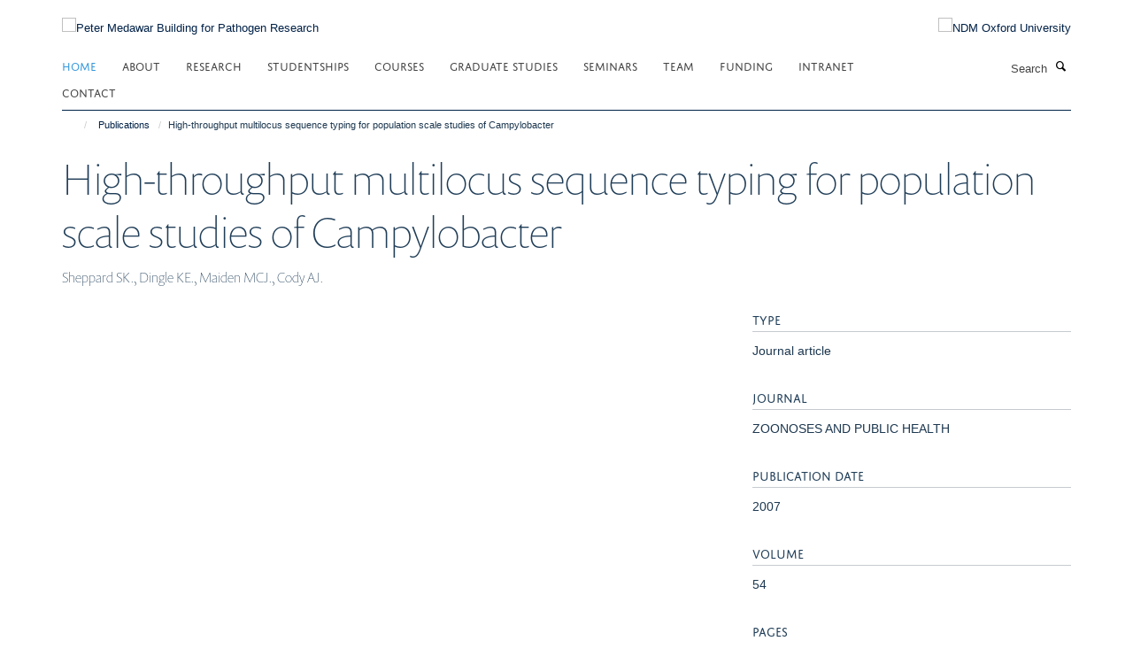

--- FILE ---
content_type: text/html;charset=utf-8
request_url: https://www.medawar.ox.ac.uk/publications/210179?308ab9f6-f7b9-11f0-be55-c7bc867cde1e
body_size: 10245
content:
<!doctype html>
<html xmlns="http://www.w3.org/1999/xhtml" lang="en" xml:lang="en">

    <head><base href="https://www.medawar.ox.ac.uk/publications/210179/" />
        <meta charset="utf-8" />
        <meta name="viewport" content="width=device-width, initial-scale=1.0" />
        <meta name="apple-mobile-web-app-capable" content="yes" />
        <meta name="apple-mobile-web-app-title" content="Haiku" />
        
        <meta http-equiv="Content-Type" content="text/html; charset=utf-8" /><meta name="citation_title" content="High-throughput multilocus sequence typing for population scale studies of Campylobacter" /><meta name="citation_author" content="Sheppard SK." /><meta name="citation_author" content="Dingle KE." /><meta name="citation_author" content="Maiden MCJ." /><meta name="citation_author" content="Cody AJ." /><meta name="citation_publication_date" content="2007/??/??" /><meta name="citation_journal_title" content="ZOONOSES AND PUBLIC HEALTH" /><meta name="citation_volume" content="54" /><meta name="citation_firstpage" content="35" /><meta name="citation_lastpage" content="36" /><meta name="og:title" content="High-throughput multilocus sequence typing for population scale studies of Campylobacter" /><meta name="og:url" content="https://www.medawar.ox.ac.uk/publications/210179" /><meta name="twitter:card" content="summary" /><meta name="twitter:title" content="High-throughput multilocus sequence typing for population scale studies of Campylobacter" /><meta name="generator" content="Plone - http://plone.org" /><meta itemprop="url" content="https://www.medawar.ox.ac.uk/publications/210179" /><title>High-throughput multilocus sequence typing for population scale studies of Campylobacter — Peter Medawar Building for Pathogen Research</title>
        
        
        
        
        
    <link rel="stylesheet" type="text/css" media="screen" href="https://www.medawar.ox.ac.uk/portal_css/Turnkey%20Theme/resourcecollective.cookielawcookielaw-cachekey-f24b6f53ef4511c0b7abd8b330b7e381.css" /><link rel="stylesheet" type="text/css" href="https://www.medawar.ox.ac.uk/portal_css/Turnkey%20Theme/themebootstrapcssselect2-cachekey-f95825288e2c3d1f0f1e70cf92342c6c.css" /><link rel="stylesheet" type="text/css" href="https://www.medawar.ox.ac.uk/portal_css/Turnkey%20Theme/themebootstrapcssmagnific.popup-cachekey-5d0ccdf1fd2b430d3e757771365f3ed1.css" /><link rel="stylesheet" type="text/css" media="screen" href="https://www.medawar.ox.ac.uk/portal_css/Turnkey%20Theme/resourcecollective.covercsscover-cachekey-1c6bdea8d45bbbb8b5840acd635e0fd5.css" /><link rel="stylesheet" type="text/css" media="screen" href="https://www.medawar.ox.ac.uk/portal_css/Turnkey%20Theme/resourcehaiku.coveroverlays-cachekey-7d0e19a449aa9e5349e61e197e45b7fb.css" /><link rel="stylesheet" type="text/css" href="https://www.medawar.ox.ac.uk/portal_css/Turnkey%20Theme/resourcehaiku.coverhaiku.chooser-cachekey-431d37d88fe754ec97734a6ae92b5337.css" /><link rel="stylesheet" type="text/css" href="https://www.medawar.ox.ac.uk/portal_css/Turnkey%20Theme/resourcehaiku.widgets.imagehaiku.image.widget-cachekey-684429df524372c3d13b170bda930e70.css" /><link rel="stylesheet" type="text/css" media="screen" href="https://www.medawar.ox.ac.uk/++resource++haiku.core.vendor/prism.min.css" /><link rel="canonical" href="https://www.medawar.ox.ac.uk/publications/210179" /><link rel="search" href="https://www.medawar.ox.ac.uk/@@search" title="Search this site" /><link rel="shortcut icon" type="image/x-icon" href="https://www.medawar.ox.ac.uk/images/logos/favicon_16x16?v=0bbe147c-f7b6-11f0-be55-c7bc867cde1e" /><link rel="apple-touch-icon" href="https://www.medawar.ox.ac.uk/images/logos/favicon_apple?v=0bbe147d-f7b6-11f0-be55-c7bc867cde1e" /><script type="text/javascript" src="https://www.medawar.ox.ac.uk/portal_javascripts/Turnkey%20Theme/resourcecollective.cookielawcookielaw_disabler-cachekey-5b9d31f7fb03e3f5f59247b1ff5eb1d9.js"></script><script type="text/javascript" src="https://www.medawar.ox.ac.uk/portal_javascripts/Turnkey%20Theme/themebootstrapjsvendorrespond-cachekey-9bdfa64e45815d8866b55c4e8cca01bb.js"></script><script type="text/javascript" src="https://www.medawar.ox.ac.uk/portal_javascripts/Turnkey%20Theme/resourceplone.app.jquery-cachekey-f87536bc77ecb5801180ee08acf83510.js"></script><script type="text/javascript" src="https://www.medawar.ox.ac.uk/portal_javascripts/Turnkey%20Theme/++theme++bootstrap/js/vendor/bootstrap.js"></script><script type="text/javascript" src="https://www.medawar.ox.ac.uk/portal_javascripts/Turnkey%20Theme/themebootstrapjspluginsvendorjquery.trunk8-cachekey-294449f1f599f9ec8801194f9b79aab9.js"></script><script type="text/javascript" src="https://www.medawar.ox.ac.uk/portal_javascripts/Turnkey%20Theme/plone_javascript_variables-cachekey-8931fba9caccfa65abe51dd7e1c0d3b6.js"></script><script type="text/javascript" src="https://www.medawar.ox.ac.uk/portal_javascripts/Turnkey%20Theme/resourceplone.app.jquerytools-cachekey-9c03e5f43df91f5a1eeaa07570b47b03.js"></script><script type="text/javascript" src="https://www.medawar.ox.ac.uk/portal_javascripts/Turnkey%20Theme/mark_special_links-cachekey-b04237e7ca5b8f98f892c6829895d7e4.js"></script><script type="text/javascript" src="https://www.medawar.ox.ac.uk/portal_javascripts/Turnkey%20Theme/resourceplone.app.discussion.javascriptscomments-cachekey-ad9e12108f796be630235a1f41556d35.js"></script><script type="text/javascript" src="https://www.medawar.ox.ac.uk/portal_javascripts/Turnkey%20Theme/themebootstrapjspluginsvendorselect2-cachekey-7a1126afcaf91616c9b690d6aa06e02f.js"></script><script type="text/javascript" src="https://www.medawar.ox.ac.uk/portal_javascripts/Turnkey%20Theme/++theme++bootstrap/js/plugins/vendor/jquery.html5-placeholder-shim.js"></script><script type="text/javascript" src="https://www.medawar.ox.ac.uk/portal_javascripts/Turnkey%20Theme/++theme++bootstrap/js/vendor/hammer.js"></script><script type="text/javascript" src="https://www.medawar.ox.ac.uk/portal_javascripts/Turnkey%20Theme/themebootstrapjspluginshaikujquery.navigation-portlets-cachekey-747d1c3af2820ab1c210aa11f980e89e.js"></script><script type="text/javascript" src="https://www.medawar.ox.ac.uk/portal_javascripts/Turnkey%20Theme/themebootstrapjspluginsvendormasonry-cachekey-c294b3209b3500c413aa2172da759632.js"></script><script type="text/javascript" src="https://www.medawar.ox.ac.uk/portal_javascripts/Turnkey%20Theme/themebootstrapjspluginsvendorimagesloaded-cachekey-b75266c6f74f07ea85e0dc3088f2b258.js"></script><script type="text/javascript" src="https://www.medawar.ox.ac.uk/portal_javascripts/Turnkey%20Theme/++theme++bootstrap/js/plugins/vendor/jquery.lazysizes.js"></script><script type="text/javascript" src="https://www.medawar.ox.ac.uk/portal_javascripts/Turnkey%20Theme/++theme++bootstrap/js/plugins/vendor/jquery.magnific.popup.js"></script><script type="text/javascript" src="https://www.medawar.ox.ac.uk/portal_javascripts/Turnkey%20Theme/themebootstrapjspluginsvendorjquery.toc-cachekey-730f80801d7230e4afa5873cc8eeae5f.js"></script><script type="text/javascript" src="https://www.medawar.ox.ac.uk/portal_javascripts/Turnkey%20Theme/++theme++bootstrap/js/turnkey-various.js"></script><script type="text/javascript" src="https://www.medawar.ox.ac.uk/portal_javascripts/Turnkey%20Theme/resourcecollective.coverjsmain-cachekey-a040337c46feeec23bb2e9e483ce298a.js"></script><script type="text/javascript" src="https://www.medawar.ox.ac.uk/portal_javascripts/Turnkey%20Theme/resourcehaiku.feedback.jsjquery.validate-cachekey-878ad73ffe00016105aadc717a969a9a.js"></script><script type="text/javascript" src="https://www.medawar.ox.ac.uk/portal_javascripts/Turnkey%20Theme/resourcecollective.cookielawcookielaw_banner-cachekey-3cf12795b83ae7dd0921c93abf265c60.js"></script><script type="text/javascript">
        jQuery(function($){
            if (typeof($.datepicker) != "undefined"){
              $.datepicker.setDefaults(
                jQuery.extend($.datepicker.regional[''],
                {dateFormat: 'mm/dd/yy'}));
            }
        });
        </script><script async="" src="https://www.googletagmanager.com/gtag/js?id=UA-51607598-1"></script><script>
  window.dataLayer = window.dataLayer || [];
  function gtag(){dataLayer.push(arguments);}
  gtag('js', new Date());

  gtag('config', 'UA-51607598-1', { 'anonymize_ip': true });
  gtag('config', 'G-KVLHF4XC20');
  gtag('config', 'G-LT1657LG5M');
</script><script async="" src="https://www.googletagmanager.com/gtag/js?id=G-Z90B03Y6YT"></script><script>
window.dataLayer = window.dataLayer || [];
function gtag(){dataLayer.push(arguments);}
gtag('js', new Date());
gtag('config', 'G-Z90B03Y6YT');
</script>
    <link href="https://www.medawar.ox.ac.uk/++theme++sublime-oxy-blue/screen.css" rel="stylesheet" />
  
    <link href="https://www.medawar.ox.ac.uk/++theme++sublime-oxy-blue/style.css" rel="stylesheet" />
  <style type="text/css" class="extra-css" id="global-extra-css">@import url("https://tools.ndm.ox.ac.uk/haiku_css/general.css");

#primary-logo img, .logo-secondary, .logo-footer {
    max-height: 110px;
    max-width: 100%;
}</style></head>

    <body class="template-view portaltype-publication site-Plone section-publications subsection-210179 userrole-anonymous no-toolbar mount-036" dir="ltr"><div id="cookienotification">

    <div class="container">
    
        <div class="row">
        
            <div class="col-md-12">
                <h2>
                    Cookies on this website
                </h2>
                
            </div>
        
            <div class="col-md-12">
                <p>
                    We use cookies to ensure that we give you the best experience on our website. If you click 'Accept all cookies' we'll assume that you are happy to receive all cookies and you won't see this message again. If you click 'Reject all non-essential cookies' only necessary cookies providing core functionality such as security, network management, and accessibility will be enabled. Click 'Find out more' for information on how to change your cookie settings.
                </p>
                
            </div>
    
            <div class="col-md-12">
                <a class="btn btn-success cookie-continue" href="https://www.medawar.ox.ac.uk/@@enable-cookies?&amp;came_from=https://www.medawar.ox.ac.uk/publications/210179">Accept all cookies</a>
                <a class="btn btn-danger cookie-disable" href="https://www.medawar.ox.ac.uk/@@disable-cookies?came_from=https://www.medawar.ox.ac.uk/publications/210179">Reject all non-essential cookies</a>
                
            </div> 
            
        </div>
    
    </div>
     
</div><div id="site-wrapper" class="container-fluid">

            <div class="modal fade" id="modal" tabindex="-1" role="dialog" aria-hidden="true"></div>

            

            

            <div id="site-header" class="container">

                <div id="site-status"></div>

                

                <header class="row">
                    <div class="col-xs-10 col-sm-6">
                        <a id="primary-logo" title="Peter Medawar Building for Pathogen Research" href="https://www.medawar.ox.ac.uk"><img src="https://www.medawar.ox.ac.uk/images/logos/medawar-pathogen-research-logo" alt="Peter Medawar Building for Pathogen Research" /></a>
                    </div>
                    <div class="col-sm-6 hidden-xs">
                        <div class="heading-spaced">
                            <div id="site__secondary-logo">
                                
        <a href="http://www.ndm.ox.ac.uk/" title="NDM Oxford University" target="_blank" rel="noopener"><img src="https://www.medawar.ox.ac.uk/images/logos/ndm-oxford-logo-110px" alt="NDM Oxford University" class="img-responsive logo-secondary" /></a>
    
                            </div>
                            <div id="site-actions">

        <ul class="list-unstyled list-inline text-right">
    
            
    
            
                
                    <li id="siteaction-sitemap">
                        <a href="https://www.medawar.ox.ac.uk/sitemap" title="" accesskey="3">Site Map</a>
                    </li>
                
            
            
                
                    <li id="siteaction-accessibility">
                        <a href="https://www.medawar.ox.ac.uk/accessibility" title="" accesskey="0">Accessibility</a>
                    </li>
                
            
            
                
                    <li id="siteaction-contact">
                        <a href="https://www.medawar.ox.ac.uk/about/contact-us" title="" accesskey="9">Contact</a>
                    </li>
                
            
            
                
                    <li id="siteaction-cookie-policy">
                        <a href="https://www.medawar.ox.ac.uk/cookies" title="" accesskey="">Cookies</a>
                    </li>
                
            
            
                
                    <li id="siteaction-login">
                        <a href="https://www.medawar.ox.ac.uk/Shibboleth.sso/Login?target=https://www.medawar.ox.ac.uk/shibboleth_loggedin?came_from=https://www.medawar.ox.ac.uk/publications/210179" title="" accesskey="">Log in</a>
                    </li>
                
            
    
        </ul>
    </div>
                        </div>
                    </div>
                    <div class="col-xs-2 visible-xs">
                        <a href="#mmenu" role="button" class="btn btn-default" aria-label="Toggle menu">
                            <i class="glyphicon glyphicon-menu"></i>
                        </a>
                    </div>
                </header>

                <nav role="navigation">
                    <div class="row">
                        <div class="col-sm-10">
                            <div id="site-bar" class="collapse navbar-collapse">

	    <ul class="nav navbar-nav">

            

	            <li class="dropdown active" id="portaltab-index_html">
	                <a href="https://www.medawar.ox.ac.uk" title="" data-toggle="">Home</a>
                    
	            </li>

            
            

	            <li class="dropdown" id="portaltab-about">
	                <a href="https://www.medawar.ox.ac.uk/about" title="" data-toggle="" data-hover="dropdown">About</a>
                    <ul class="dropdown-menu" role="menu">
                        
                            <li>
                                <a href="https://www.medawar.ox.ac.uk/about/sir-peter-medawar" title="">Sir Peter Medawar</a>
                            </li>
                        
                        
                            <li>
                                <a href="https://www.medawar.ox.ac.uk/about/jobs" title="">Jobs and Vacancies</a>
                            </li>
                        
                        
                            <li>
                                <a href="/news" title="">Latest news and events</a>
                            </li>
                        
                        
                            <li>
                                <a href="https://www.medawar.ox.ac.uk/about/shared-cytometry-facility" title="">Shared Cytometry Facility</a>
                            </li>
                        
                    </ul>
	            </li>

            
            

	            <li class="dropdown" id="portaltab-research">
	                <a href="https://www.medawar.ox.ac.uk/research" title="" data-toggle="">Research</a>
                    
	            </li>

            
            

	            <li class="dropdown" id="portaltab-dphil-studentships">
	                <a href="https://www.medawar.ox.ac.uk/dphil-studentships" title="" data-toggle="" data-hover="dropdown">Studentships</a>
                    <ul class="dropdown-menu" role="menu">
                        
                            <li>
                                <a href="https://www.medawar.ox.ac.uk/dphil-studentships/dphil-project" title="">DPhil Project</a>
                            </li>
                        
                        
                            <li>
                                <a href="https://www.medawar.ox.ac.uk/dphil-studentships/funding-programs" title="">Funding Programmes</a>
                            </li>
                        
                    </ul>
	            </li>

            
            

	            <li class="dropdown" id="portaltab-medawar-courses">
	                <a href="https://www.medawar.ox.ac.uk/medawar-courses" title="" data-toggle="">Courses</a>
                    
	            </li>

            
            

	            <li class="dropdown" id="portaltab-graduate-studies">
	                <a href="https://www.medawar.ox.ac.uk/graduate-studies" title="" data-toggle="">Graduate Studies</a>
                    
	            </li>

            
            

	            <li class="dropdown" id="portaltab-seminars-1">
	                <a href="https://www.medawar.ox.ac.uk/seminars-1" title="" data-toggle="">Seminars</a>
                    
	            </li>

            
            

	            <li class="dropdown" id="portaltab-team">
	                <a href="https://www.medawar.ox.ac.uk/team" title="" data-toggle="">Team</a>
                    
	            </li>

            
            

	            <li class="dropdown" id="portaltab-funding-bodies">
	                <a href="https://www.medawar.ox.ac.uk/funding-bodies" title="" data-toggle="">Funding</a>
                    
	            </li>

            
            

	            <li class="dropdown" id="portaltab-internal">
	                <a href="https://www.medawar.ox.ac.uk/internal" title="" data-toggle="" data-hover="dropdown">Intranet</a>
                    <ul class="dropdown-menu" role="menu">
                        
                            <li>
                                <a href="https://unioxfordnexus.sharepoint.com/sites/CLME-ExperimentalMedicineDivision" title="">Experimental Medicine Division SharePoint</a>
                            </li>
                        
                        
                            <li>
                                <a href="https://www.medawar.ox.ac.uk/internal/contacts" title="">Contacts</a>
                            </li>
                        
                        
                            <li>
                                <a href="https://services.it.ox.ac.uk/Service/business-systems-and-administration-support/Health%20and%20Safety%20Incident%20Reporting%20and%20Investigation%20System" title="">IRIS - Health and Safety reporting</a>
                            </li>
                        
                        
                            <li>
                                <a href="https://www.medawar.ox.ac.uk/internal/branded-templates-and-logos" title="">Branded templates and logos</a>
                            </li>
                        
                        
                            <li>
                                <a href="https://www.medawar.ox.ac.uk/internal/weekly-wip-1" title="">Weekly WiP</a>
                            </li>
                        
                        
                            <li>
                                <a href="https://www.medawar.ox.ac.uk/internal/phlebotomy-at-the-pmb" title="">Phlebotomy at the PMB</a>
                            </li>
                        
                        
                            <li>
                                <a href="https://www.medawar.ox.ac.uk/internal/sustainability" title="">Sustainability</a>
                            </li>
                        
                        
                            <li>
                                <a href="https://www.medawar.ox.ac.uk/internal/dont-forget" title="">Research checklist</a>
                            </li>
                        
                        
                            <li>
                                <a href="https://www.medawar.ox.ac.uk/internal/resources" title="">Resources</a>
                            </li>
                        
                        
                            <li>
                                <a href="https://www.medawar.ox.ac.uk/internal/policies-1" title="">Policies</a>
                            </li>
                        
                        
                            <li>
                                <a href="https://www.medawar.ox.ac.uk/internal/new-to-oxford" title="">New to Oxford</a>
                            </li>
                        
                    </ul>
	            </li>

            
            

	            <li class="dropdown" id="portaltab-contact">
	                <a href="https://www.medawar.ox.ac.uk/contact" title="" data-toggle="">Contact</a>
                    
	            </li>

            

            

	    </ul>

    </div>
                        </div>
                        <div class="col-sm-2">
                            <form action="https://www.medawar.ox.ac.uk/@@search" id="site-search" class="form-inline" role="form">
                                <div class="input-group">
                                    <label class="sr-only" for="SearchableText">Search</label>
                                    <input type="text" class="form-control" name="SearchableText" id="SearchableText" placeholder="Search" />
                                    <span class="input-group-btn">
                                        <button class="btn" type="submit" aria-label="Search"><i class="glyphicon-search"></i></button>
                                    </span>
                                </div>
                            </form>
                        </div>
                    </div>
                </nav>

                <div class="container">
                    <div class="row">
                        <div class="col-md-12">
                            <ol class="breadcrumb" id="site-breadcrumbs"><li><a title="Home" href="https://www.medawar.ox.ac.uk"><span class="glyphicon glyphicon-home"></span></a></li><li><a href="https://www.medawar.ox.ac.uk/publications">Publications</a></li><li class="active">High-throughput multilocus sequence typing for population scale studies of Campylobacter</li></ol>
                        </div>
                    </div>
                </div>

            </div>

            <div id="content" class="container ">

                            

                            

            

        <div itemscope="" itemtype="http://schema.org/Thing">

            <meta itemprop="url" content="https://www.medawar.ox.ac.uk/publications/210179" />

            
                <div id="above-page-header">
    

</div>
            

            
                
                
                    
                        <div class="page-header">
                            <div class="row">
                                    
                                <div class="col-xs-12 col-sm-12">
                                    
                                    
                                        <h1>
                                            <span itemprop="name">High-throughput multilocus sequence typing for population scale studies of Campylobacter</span>
                                            <small>
                                                
                                            </small>
                                        </h1>
                                    
                                    
                                    
                    <div id="below-page-title">
</div>
                    <h5 style="margin:10px 0">Sheppard SK., Dingle KE., Maiden MCJ., Cody AJ.</h5>
                
                                    
                                </div>
                                    
                                
                                            
                            </div>
                        </div>
                    
                    
                    
                    
                 
            

            
                <div id="below-page-header"></div>
            

            
                <div id="above-page-content"></div>
            

            
                <div class="row">
        
                    <div id="site-content" class="col-sm-8">

                        

                            
                                
                            

                            
                                
                            

                            
                                
                                    
                                
                            
            
                            <div class="row">
                                <div id="site-content-body" class="col-sm-12">
            
                                    
                
                    
                    
                    
                
                                    
                                </div>
            
                                
            
                            </div>
            
                            
                    

                    
                
                        
        
                    </div>
        
                    <div class="site-sidebar col-sm-4">
        
                        <div id="aside-page-content"></div>
              
                        

                    

                    
                        <h5 class="publication-lead">Type</h5>
                        <p>Journal article</p>
                    

                    
                        <h5 class="publication-lead">Journal</h5>
                        <p>ZOONOSES AND PUBLIC HEALTH</p>
                    

                    

                    

                    

                    
                        <h5 class="publication-lead">Publication Date</h5>
                        <p>2007</p>
                    

                    
                        <h5 class="publication-lead">Volume</h5>
                        <p>54</p>
                    

                    
                        <h5 class="publication-lead">Pages</h5>
                        <p>
                            35
                            -
                            36
                        </p>
                    

                    

                    

                    

                
        
                    </div>
        
                </div>
            

            
                <div id="below-page-content"></div>
            
            
        </div>

    

        
                        </div>

            <footer id="site-footer" class="container" itemscope="" itemtype="http://schema.org/WPFooter">
        <hr />
        





    <div class="row" style="margin-bottom:20px">

        <div class="col-md-4">
            
        </div>

        <div class="col-md-8">
            
                <div id="site-copyright">
                    ©
                    2026
                    Peter Medawar Building for Pathogen Research, University of Oxford, South Parks Road, Oxford, OX1 3SY
                </div>
            
            
                <ul id="footer-nav" class="list-inline">
                    
                        <li>
                            <a href=" /sitemap" rel="noopener">Sitemap </a>
                        </li>
                    
                    
                        <li>
                            <a href=" /cookies" rel="noopener">Cookies </a>
                        </li>
                    
                    
                        <li>
                            <a href=" http://www.ox.ac.uk/legal" target="_blank" rel="noopener">Copyright </a>
                        </li>
                    
                    
                        <li>
                            <a href=" /accessibility-statement" rel="noopener">Accessibility </a>
                        </li>
                    
                    
                        <li>
                            <a href=" https://www.ndm.ox.ac.uk/privacy-policy" target="_blank" rel="noopener">Privacy Policy </a>
                        </li>
                    
                    
                        <li>
                            <a href=" https://compliance.admin.ox.ac.uk/submit-foi" target="_blank" rel="noopener">Freedom of Information </a>
                        </li>
                    
                    
                        <li>
                            <a href=" https://unioxfordnexus.sharepoint.com/sites/CLME-HUB-NuffieldDepartmentofMedicine" target="_blank" rel="noopener">Intranet </a>
                        </li>
                    
                </ul>
            
        </div>
    </div>





    <div id="site-actions-footer" class="visible-xs-block" style="margin:20px 0">

        <ul class="list-unstyled list-inline text-center">

            
                
                    <li id="siteaction-sitemap">
                        <a href="https://www.medawar.ox.ac.uk/sitemap" title="Site Map" accesskey="3">Site Map</a>
                    </li>
                
            
            
                
                    <li id="siteaction-accessibility">
                        <a href="https://www.medawar.ox.ac.uk/accessibility" title="Accessibility" accesskey="0">Accessibility</a>
                    </li>
                
            
            
                
                    <li id="siteaction-contact">
                        <a href="https://www.medawar.ox.ac.uk/about/contact-us" title="Contact" accesskey="9">Contact</a>
                    </li>
                
            
            
                
                    <li id="siteaction-cookie-policy">
                        <a href="https://www.medawar.ox.ac.uk/cookies" title="Cookies" accesskey="">Cookies</a>
                    </li>
                
            
            
                
                    <li id="siteaction-login">
                        <a href="https://www.medawar.ox.ac.uk/Shibboleth.sso/Login?target=https://www.medawar.ox.ac.uk/shibboleth_loggedin?came_from=https://www.medawar.ox.ac.uk/publications/210179" title="Log in" accesskey="">Log in</a>
                    </li>
                
            

        </ul>
    </div>









    </footer>

        </div><div id="haiku-mmenu">

            <nav id="mmenu" data-counters="true" data-searchfield="true" data-title="Menu" data-search="true">
                <ul>
                    <li>


    <a href="https://www.medawar.ox.ac.uk/front-page" class="state-published" title="">
        <span>Home</span>
    </a>

</li>
<li>


    <a href="https://www.medawar.ox.ac.uk/about" class="state-published" title="">
        <span>About</span>
    </a>

<ul>
<li>


    <a href="https://www.medawar.ox.ac.uk/about/sir-peter-medawar" class="state-published" title="">
        <span>Sir Peter Medawar</span>
    </a>

</li>
<li>


    <a href="https://www.medawar.ox.ac.uk/about/jobs" class="state-published" title="">
        <span>Jobs and Vacancies</span>
    </a>

</li>
<li>


    <a href="/news" class="state-published" title="">
        <span>Latest news and events</span>
    </a>

</li>
<li>


    <a href="https://www.medawar.ox.ac.uk/about/shared-cytometry-facility" class="state-published" title="">
        <span>Shared Cytometry Facility</span>
    </a>

</li>

</ul>
</li>
<li>


    <a href="https://www.medawar.ox.ac.uk/research" class="state-published" title="Compellingly cultivate out-of-the-box functionalities through efficient systems. Seamlessly myocardinate accurate infrastructures vis-a-vis cutting-edge metrics.">
        <span>Research</span>
    </a>

<ul>
<li>


    <a href="https://www.medawar.ox.ac.uk/research" class="state-published" title="">
        <span>Research Home</span>
    </a>

</li>
<li>


    <a href="https://www.medawar.ox.ac.uk/research/covid-research" class="state-published" title="The team at the Peter Medawar Building have been busy during the pandemic. Read on to find out more about what we have been doing.">
        <span>COVID Research</span>
    </a>

</li>
<li>


    <a href="https://www.medawar.ox.ac.uk/research/ndm-research-groups" class="state-published" title="Research groups within the Nuffield Department of Medicine">
        <span>NDM Research Groups</span>
    </a>

<ul>
<li>


    <a href="https://www.medawar.ox.ac.uk/research/ndm-research-groups/ansari" class="state-published" title="">
        <span>Ansari Group</span>
    </a>

</li>
<li>


    <a href="https://www.medawar.ox.ac.uk/research/research-groups/barnes-group" class="state-published" title="I lead an established research group with a  focus on T  cell immunology relevant to gut and liver disease, and I seek to translate laboratory and clinical findings through to human experimental medicine studies.">
        <span>Barnes Group</span>
    </a>

</li>
<li>


    <a href="https://www.cghr.ox.ac.uk/research/tropical-immunology" class="state-published" title="My research uses expertise in microbiology and immunology in tropical countries to address key questions that advance treatment of bacterial infection and vaccine discovery.">
        <span>Dunachie Group</span>
    </a>

</li>
<li>


    <a href="https://www.medawar.ox.ac.uk/research/research-groups/frater-group" class="state-published" title="John gained a MRC Clinician Scientist Award to work at Oxford University researching HIV evolution and strategies for HIV eradication. He is currently the scientific lead and co-chair of ‘CHERUB’, (Collaborative HIV Eradication of Reservoirs: UK BRC), an NIHR-supported collaboration dedicated to finding a cure for HIV infection. He also works as an Honorary Consultant Physician at the John Radcliffe Hospital in Oxford.">
        <span>Frater Group</span>
    </a>

</li>
<li>


    <a href="https://www.medawar.ox.ac.uk/research/research-groups/goulder-group" class="state-published" title="For the past 20 years our group has been based in the Peter Medawar Building for Pathogen Research at the University of Oxford, where our primary research focus has been the South African HIV epidemic. To this end we are involved in multiple studies in KwaZulu-Natal province, South Africa, the area of highest HIV prevalence in the country, along with Kimberly in the Northern Cape.">
        <span>Goulder Group</span>
    </a>

</li>
<li>


    <a href="https://www.medawar.ox.ac.uk/research/research-groups/klenerman-group" class="state-published" title="Infectious diseases such as HIV, hepatitis B and C, affect hundreds of millions of people worldwide. Our group works on the immune response to these infections, focusing on both the host and the pathogen. As there is currently no vaccine to prevent hepatitis C infection, many of our projects have addressed aspects of chronic hepatitis C virus (HCV) infection and vaccine responses. In addition, our group also looks at a range of viruses and bacteria.">
        <span>Klenerman Group</span>
    </a>

</li>
<li>


    <a href="https://www.medawar.ox.ac.uk/research/ndm-research-groups/wang-group" class="state-published" title="">
        <span>Wang Group</span>
    </a>

</li>

</ul>
</li>
<li>


    <a href="https://www.medawar.ox.ac.uk/research/tropical-medicine-research-groups" class="state-published" title="">
        <span>Tropical Medicine Research Groups</span>
    </a>

<ul>
<li>


    <a href="https://www.tropicalmedicine.ox.ac.uk/team/proochista-ariana" class="state-published" title="Professor Proochista Ariana is course director for the MSc in International Health and Tropical Medicine">
        <span>Ariana Group</span>
    </a>

</li>
<li>


    <a href="https://www.cghr.ox.ac.uk/research/health-systems-collaborative" class="state-published" title="Mike English is a UK trained paediatrician who has worked in Kenya for over 20 years supported by a series of Wellcome fellowships.">
        <span>English Group</span>
    </a>

</li>
<li>


    <a href="https://www.cghr.ox.ac.uk/research/africa-oxford-initiative" class="state-published" title="Kevin Marsh is a Professor of Tropical Medicine at the University of Oxford and senior advisor at the African Academy of Sciences.">
        <span>Marsh (Kevin) Group</span>
    </a>

</li>
<li>


    <a href="https://www.cghr.ox.ac.uk/research/tropical-immunology" class="state-published" title="My research uses expertise in microbiology and immunology in tropical countries to address key questions that advance treatment of bacterial infection and vaccine discovery.">
        <span>Dunachie Group</span>
    </a>

</li>
<li>


    <a href="https://www.medawar.ox.ac.uk/research/tropical-medicine-research-groups/aguas-group" class="state-published" title="">
        <span>Aguas Group</span>
    </a>

</li>
<li>


    <a href="https://www.medawar.ox.ac.uk/research/tropical-medicine-research-groups/atuire-group" class="state-published" title="">
        <span>Atuire Group</span>
    </a>

</li>

</ul>
</li>
<li>


    <a href="https://www.medawar.ox.ac.uk/research/zoology-research-groups" class="state-published" title="">
        <span>Biology Research Groups</span>
    </a>

<ul>
<li>


    <a href="https://www.biology.ox.ac.uk/people/dr-nuno-faria" class="state-published" title="The Faria group aims to determine the impact of ecological and epidemiological drivers on the historical spread of rapidly evolving viruses across spatial scales, mobility networks and social groups, and to incorporate metrics of human movement to infer present patterns of virus diversity and transmission.">
        <span>Faria Group</span>
    </a>

</li>
<li>


    <a href="https://www.eeid.ox.ac.uk/Welcome" class="state-published" title="Sunetra's main area of interest is the evolution of diversity in pathogens, with particular reference to the infectious disease agents that are responsible for malaria, influenza and bacterial meningitis.">
        <span>Gupta Group</span>
    </a>

</li>
<li>


    <a href="https://www.paleovirologylab.com/" class="state-published" title="Aris' research interests include viral evolution, genome evolution, and mobile genetic element evolution. This research is primarily focussed on studying the long term evolutionary biology of viruses.">
        <span>Katzourakis Group</span>
    </a>

</li>
<li>


    <a href="https://maidenlab.zoo.ox.ac.uk/" class="state-published" title="The Maiden group is a group of scientists and clinicians committed to reducing the global impact of bacterial infectious diseases.">
        <span>Maiden Group</span>
    </a>

</li>
<li>


    <a href="https://www.zoo.ox.ac.uk/people/professor-angela-mclean-frs#/" class="state-published" title="Angela's research interests lie in the use of mathematical models to aid our understanding of the evolution and spread of infectious agents. This encompasses modelling of the dynamics of infections and immune responses within individual hosts as well as models of the spread of infections from one host to another.">
        <span>McLean Group</span>
    </a>

</li>
<li>


    <a href="http://evolve.zoo.ox.ac.uk/Evolve/Home.html" class="state-published" title="Oliver investigates the evolutionary and ecological dynamics of infectious diseases, particularly rapidly-evolving viruses. He also develops new methods of genetic analysis based on phylogenetic, phylodynamic and population genetic theory.">
        <span>Pybus Group</span>
    </a>

</li>
<li>


    <a href="https://www.zoo.ox.ac.uk/people/dr-adrian-smith#/" class="state-published" title="Adrian's research is focussed on understanding the basis of immunity to infectious challenge and includes studies of immune mechanisms that operate in different vertebrate species (particularly birds and mammals).">
        <span>Smith Group</span>
    </a>

</li>
<li>


    <a href="https://www.biology.ox.ac.uk/people/rachel-tanner#tab-3888756" class="state-published" title="Rachel's research takes a One Health approach to tackling tuberculosis in humans and cattle, with a focus on vaccine design and evaluation. Current interests include immune mechanisms/correlates of protection, characterising functional antibody responses following vaccination, and novel antigen discovery.">
        <span>Tanner Group</span>
    </a>

</li>

</ul>
</li>

</ul>
</li>
<li>


    <a href="https://www.medawar.ox.ac.uk/dphil-studentships" class="state-published" title="">
        <span>Studentships</span>
    </a>

<ul>
<li>


    <a href="https://www.medawar.ox.ac.uk/dphil-studentships/dphil-project" class="state-published" title="">
        <span>DPhil Project</span>
    </a>

</li>
<li>


    <a href="https://www.medawar.ox.ac.uk/dphil-studentships/funding-programs" class="state-published" title="">
        <span>Funding Programmes</span>
    </a>

</li>

</ul>
</li>
<li>


    <a href="https://www.medawar.ox.ac.uk/medawar-courses" class="state-published" title="">
        <span>Courses</span>
    </a>

<ul>
<li>


    <a href="https://www.medawar.ox.ac.uk/medawar-courses/medawar-courses" class="state-published" title="">
        <span>Medawar Courses</span>
    </a>

</li>

</ul>
</li>
<li>


    <a href="https://www.medawar.ox.ac.uk/graduate-studies" class="state-published" title="">
        <span>Graduate Studies</span>
    </a>

<ul>
<li>


    <a href="https://www.ndm.ox.ac.uk/graduate-studies" class="state-published" title="">
        <span>Graduate Studies</span>
    </a>

</li>

</ul>
</li>
<li>


    <a href="https://www.medawar.ox.ac.uk/seminars-1" class="state-published" title="">
        <span>Seminars</span>
    </a>

<ul>
<li>


    <a href="https://www.medawar.ox.ac.uk/seminars-1/seminars" class="state-published" title="">
        <span>Seminars</span>
    </a>

</li>

</ul>
</li>
<li>


    <a href="https://www.medawar.ox.ac.uk/team" class="state-published" title="">
        <span>Team</span>
    </a>

</li>
<li>


    <a href="https://www.medawar.ox.ac.uk/funding-bodies" class="state-published" title="">
        <span>Funding</span>
    </a>

<ul>
<li>


    <a href="https://www.medawar.ox.ac.uk/funding-bodies/funding-bodies" class="state-published" title="">
        <span>Funding Bodies</span>
    </a>

</li>

</ul>
</li>
<li>


    <a href="https://www.medawar.ox.ac.uk/internal" class="state-published" title="">
        <span>Intranet</span>
    </a>

<ul>
<li>


    <a href="https://unioxfordnexus.sharepoint.com/sites/CLME-ExperimentalMedicineDivision" class="state-published" title="Useful information about the Medical Science Division and resources for staff">
        <span>Experimental Medicine Division SharePoint</span>
    </a>

</li>
<li>


    <a href="https://www.medawar.ox.ac.uk/internal/contacts" class="state-published" title="If you have any problems, or are unsure about anything, this list of key contacts should be able to help">
        <span>Key contacts</span>
    </a>

</li>
<li>


    <a href="https://services.it.ox.ac.uk/Service/business-systems-and-administration-support/Health%20and%20Safety%20Incident%20Reporting%20and%20Investigation%20System" class="state-published" title="University of Oxford’s tool for reporting and investigating health and safety, or environmental incidents.">
        <span>IRIS - Health and Safety reporting</span>
    </a>

</li>
<li>


    <a href="https://www.medawar.ox.ac.uk/internal/branded-templates-and-logos" class="state-published" title="">
        <span>Branded templates and logos</span>
    </a>

</li>
<li>


    <a href="https://www.medawar.ox.ac.uk/internal/weekly-wip-1" class="state-published" title="The PMB Weekly WiP gives staff and students working in the PMB an opportunity to share what they have been working on.&#13;&#10;&#13;&#10;Meetings take place every Tuesday at 12.00">
        <span>Weekly WiP</span>
    </a>

</li>
<li>


    <a href="https://www.medawar.ox.ac.uk/internal/phlebotomy-at-the-pmb" class="state-published" title="The PMB provides a volunteer run phlebotomy service. If you need blood samples for your project, find out how here.">
        <span>Phlebotomy at the PMB</span>
    </a>

</li>
<li>


    <a href="https://www.medawar.ox.ac.uk/internal/sustainability" class="state-published" title="The PMB is committed to reducing it's environmental impact, we have formed a Sustainability Committee to help achieve this">
        <span>Sustainability</span>
    </a>

<ul>
<li>


    <a href="https://sustainability.admin.ox.ac.uk/home" class="state-published" title="">
        <span>Oxford University Sustainability Resources</span>
    </a>

</li>
<li>


    <a href="https://www.medawar.ox.ac.uk/internal/sustainability/office-sustainability" class="state-published" title="Tips for every office user to help reduce our carbon footprint and resource usage">
        <span>Office sustainability</span>
    </a>

</li>
<li>


    <a href="https://www.medawar.ox.ac.uk/internal/sustainability/lab-sustainability" class="state-published" title="Sustainable lab processes in place at the PMB">
        <span>Lab sustainability</span>
    </a>

</li>

</ul>
</li>
<li>


    <a href="https://www.medawar.ox.ac.uk/internal/dont-forget" class="state-published" title="A list of things you need to do before you start working with us, or if the materials you work with change over the course of your research">
        <span>Research checklist</span>
    </a>

</li>
<li>


    <a href="https://www.medawar.ox.ac.uk/internal/resources" class="state-published" title="Useful resources to help you in your work">
        <span>Resources</span>
    </a>

</li>
<li>


    <a href="https://www.medawar.ox.ac.uk/internal/policies-1" class="state-published" title="Important policies for you to be aware of, both at a University level and Building level. Click the drop-down for more information">
        <span>Policies</span>
    </a>

<ul>
<li>


    <a href="https://www.medawar.ox.ac.uk/internal/policies-1/uni-policies" class="state-published" title="Important University policies you should become familiar with">
        <span>University Policies</span>
    </a>

</li>
<li>


    <a href="https://www.medawar.ox.ac.uk/internal/policies-1/out-of-hours-working" class="state-published" title="Information for staff wishing to work in the PMB outside of normal working hours (8am - 5pm Monday to Friday excluding Bank Holidays and building closures).">
        <span>Out of Hours Working</span>
    </a>

</li>
<li>


    <a href="https://www.medawar.ox.ac.uk/internal/policies-1/fire-safety" class="state-published" title="Information regarding what to do if you find a fire in the building or if you hear the fire alarm">
        <span>Fire Safety</span>
    </a>

</li>
<li>


    <a href="https://www.medawar.ox.ac.uk/internal/policies-1/bomb-threat" class="state-published" title="Information regarding how to react to a bomb threat">
        <span>Bomb Threat</span>
    </a>

</li>
<li>


    <a href="https://www.ndm.ox.ac.uk/internal/information-governance/themes-and-topics/data-breaches" class="state-published" title="What to do if you have lost your laptop or hard-drive containing sensitive data">
        <span>Information security - Data breach</span>
    </a>

</li>
<li>


    <a href="https://www.medawar.ox.ac.uk/internal/policies-1/confidential-waste" class="state-published" title="What to do if you have confidential information you need to dispose of">
        <span>Confidential waste</span>
    </a>

</li>

</ul>
</li>
<li>


    <a href="https://www.medawar.ox.ac.uk/internal/new-to-oxford" class="state-published" title="Some information/ resources for those of you that are new to the area">
        <span>New to Oxford</span>
    </a>

</li>

</ul>
</li>
<li>


    <a href="https://www.medawar.ox.ac.uk/contact" class="state-published" title="">
        <span>Contact</span>
    </a>

<ul>
<li>


    <a href="https://www.medawar.ox.ac.uk/contact/contact" class="state-published" title="">
        <span>Contact</span>
    </a>

</li>

</ul>
</li>

                </ul>
            </nav>

            <script type="text/javascript">
                $(document).ready(function() {
                    var menu = $("#mmenu");
                    menu.mmenu({
                        navbar: {title: menu.data("title")},
                        counters: menu.data("counters"),
                        searchfield: menu.data("search") ? {"resultsPanel": true} : {},
                        navbars: menu.data("search") ? {"content": ["searchfield"]} : {}
                    });
                    // fix for bootstrap modals
                    // http://stackoverflow.com/questions/35038146/bootstrap-modal-and-mmenu-menu-clashing
                    $(".mm-slideout").css("z-index", "auto");
                });
            </script>

         </div>
        <script type="text/javascript">$(document).ready(function(){
    console.log('ready');
    $.getScript('https://tools.ndm.ox.ac.uk/haiku_js/general.min.js', function(data) {
        console.log('got general.min.js');
    });
});</script>
    
    
      <script type="text/javascript" src="https://www.medawar.ox.ac.uk/++resource++haiku.core.vendor/prism.min.js"></script>
    
  

    <script type="text/javascript">
        function deleteAllCookies() {
            var cookies = document.cookie.split("; ");
            for (var c = 0; c < cookies.length; c++) {
                if (!HAIKU_ALLOWED_COOKIES.some(v => cookies[c].includes(v))) {
                    var d = window.location.hostname.split(".");
                    while (d.length > 0) {    
                        var cookieBase1 = encodeURIComponent(cookies[c].split(";")[0].split("=")[0]) + '=; expires=Thu, 01-Jan-1970 00:00:01 GMT; domain=' + d.join('.') + '; path=';
                        var cookieBase2 = encodeURIComponent(cookies[c].split(";")[0].split("=")[0]) + '=; expires=Thu, 01-Jan-1970 00:00:01 GMT; domain=.' + d.join('.') + '; path=';
                        var p = location.pathname.split('/');
                        document.cookie = cookieBase1 + '/';
                        document.cookie = cookieBase2 + '/';
                        while (p.length > 0) {
                            document.cookie = cookieBase1 + p.join('/');
                            document.cookie = cookieBase2 + p.join('/');
                            p.pop();
                        };
                        d.shift();
                    }
                }
            }
        };
        if (!(document.cookie.includes('haiku_cookies_enabled'))) {
            deleteAllCookies();
        }
    </script>
    
</body>

</html>